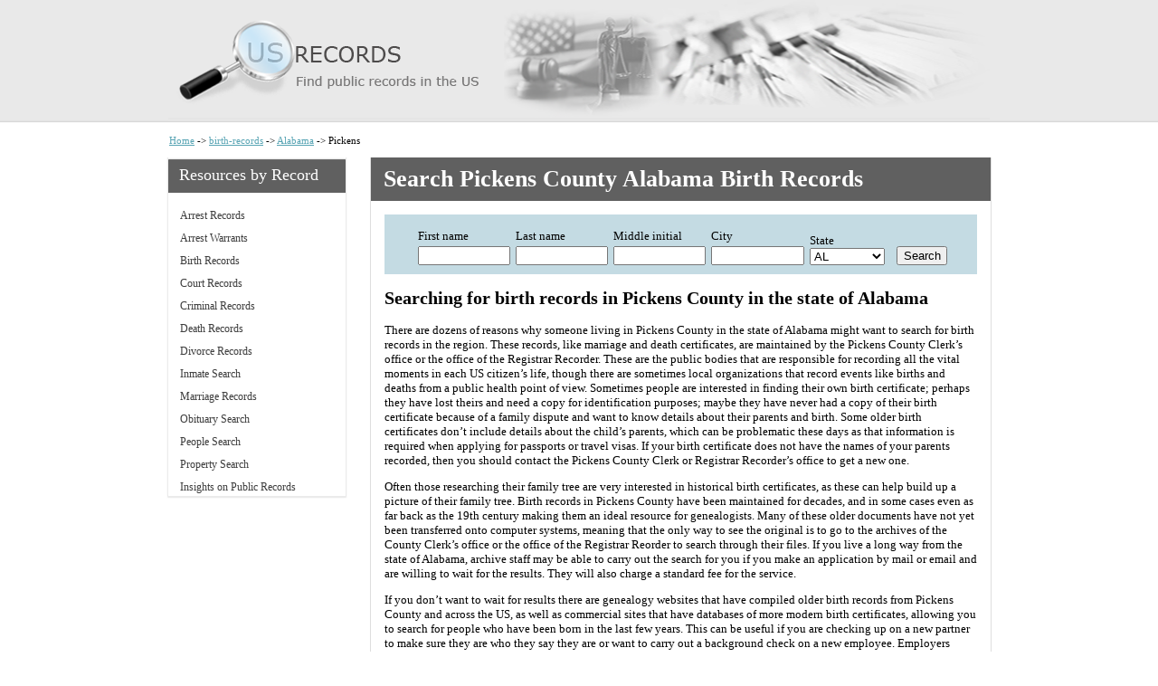

--- FILE ---
content_type: text/html; charset=UTF-8
request_url: https://www.usrecords.net/birth-records/Alabama/Pickens
body_size: 12015
content:
<!doctype html>
<html xmlns="http://www.w3.org/1999/xhtml" xml:lang="en" version="XHTML+RDFa 1.0" dir="ltr"
      xmlns:content="http://purl.org/rss/1.0/modules/content/"
      xmlns:dc="http://purl.org/dc/terms/"
      xmlns:foaf="http://xmlns.com/foaf/0.1/"
      xmlns:og="http://ogp.me/ns#"
      xmlns:rdfs="http://www.w3.org/2000/01/rdf-schema#"
      xmlns:sioc="http://rdfs.org/sioc/ns#"
      xmlns:sioct="http://rdfs.org/sioc/types#"
      xmlns:skos="http://www.w3.org/2004/02/skos/core#"
      xmlns:xsd="http://www.w3.org/2001/XMLSchema#">
<head profile="http://www.w3.org/1999/xhtml/vocab">
  <meta http-equiv="Content-Type" content="text/html; charset=utf-8" />
  <meta name="viewport" content="width=device-width, initial-scale=1">
  <title>Search Birth Records Pickens Alabama | US Records</title><style id="rocket-critical-css">:root{--wp--preset--font-size--normal:16px;--wp--preset--font-size--huge:42px}body{font-family:Verdana;margin:0px;font-size:13px}#header{background:#e9e9e9 url(https://www.usrecords.net/wp-content/themes/usrecords/assets/images/header_border.png) repeat-x bottom;text-align:center}#breadcrumb{width:906px;padding:0px 3px;margin:13px auto;font-size:11px}#breadcrumb a{color:#56a3b3;font-size:11px}#main-wrapper{width:912px;margin:0 auto}#sidebar-first{width:200px;float:left}#sidebar-first div.block{background:transparent url(https://www.usrecords.net/wp-content/themes/usrecords/assets/images/sidebar_border.png) repeat-y;margin-bottom:35px}#sidebar-first div.content{background:transparent url(https://www.usrecords.net/wp-content/themes/usrecords/assets/images/sidebar_bottom_border.png) no-repeat bottom}#sidebar-first h2{color:#fff;background:#606060 url(https://www.usrecords.net/wp-content/themes/usrecords/assets/images/sidebar_top_border.png) no-repeat;font-size:18px;font-weight:normal;padding:9px 14px;z-index:-1;position:relative;margin:0px}#sidebar-first a{text-decoration:none;color:#3c3c3c;font-size:12px;padding:5px 15px;display:block}#content{width:687px;float:right;background:transparent url(https://www.usrecords.net/wp-content/themes/usrecords/assets/images/content_bottom_border.png) no-repeat bottom}#content div.section{border:1px solid #DEDEDE;border-bottom:0 none;border-top:0 none;margin-bottom:1px}.view-id-form{background:#C4DBE3}.view-id-form tbody{border:0px}.view-id-form table{margin:0 5px}.view-id-form td{vertical-align:bottom;padding:0 2px}.view-id-form input{margin-top:3px;width:90%}.view-id-form select{width:90%}#records2form{background:#C4DBE3;padding:0 30px 10px}tbody{border:none}#page-title{background-color:#606060;color:#fff;padding:9px 14px;margin:0}.region-content{padding:15px}input,select{display:inline}table{border-collapse:collapse}@media all and (max-width:991px){#content,#sidebar-first{width:100%;float:none}#sidebar-first div.block,#sidebar-first h2{background-size:100% auto;margin-bottom:35px}#sidebar-first h2{padding-top:15px}#sidebar-first{margin-top:30px}#main-wrapper{width:100%;margin:0 auto}#header a{width:100%;max-width:100%;overflow-x:hidden;display:block}#breadcrumb{width:calc(100% - 6px)}}@media all and (max-width:767px){.view-id-form table{display:block;width:400px!important;max-width:100%;margin-right:auto;margin-left:auto}.view-id-form table tbody,.view-id-form table tr,.view-id-form table tr td{display:block;width:100%}.view-id-form tr td{margin-bottom:7px}.view-id-form tr td select{width:100%}.view-id-form tr td input[type="text"]{width:calc(100% - 8px)}.view-id-form tr td input[type="submit"]{width:auto!important;padding-left:15px;padding-right:15px}img{max-width:100%}}@media all and (max-width:470px){.view-id-form table{width:calc(100% - 30px)!important}}</style>
<meta name="dc.title" content="Search Birth Records Pickens Alabama | US Records">
<meta name="dc.description" content="Search Birth Records Pickens Alabama | US Records">
<meta name="dc.relation" content="https://www.usrecords.net/birth-records/Alabama/Pickens/">
<meta name="dc.source" content="https://www.usrecords.net/">
<meta name="dc.language" content="en_US">
<meta name="description" content="Search Birth Records Pickens Alabama | US Records">
<meta name="robots" content="index, follow, max-snippet:-1, max-image-preview:large, max-video-preview:-1">
<link rel="canonical" href="https://www.usrecords.net/birth-records/Alabama/Pickens">
<meta property="og:url" content="https://www.usrecords.net/birth-records/Alabama/Pickens/">
<meta property="og:site_name" content="US Records">
<meta property="og:locale" content="en_US">
<meta property="og:type" content="article">
<meta property="article:author" content="">
<meta property="article:publisher" content="">
<meta property="og:title" content="Search Birth Records Pickens Alabama | US Records">
<meta property="og:description" content="Search Birth Records Pickens Alabama | US Records">
<meta property="fb:pages" content="">
<meta property="fb:admins" content="">
<meta property="fb:app_id" content="">
<meta name="twitter:card" content="summary">
<meta name="twitter:site" content="">
<meta name="twitter:creator" content="">
<meta name="twitter:title" content="Search Birth Records Pickens Alabama | US Records">
<meta name="twitter:description" content="Search Birth Records Pickens Alabama | US Records">
<link rel='dns-prefetch' href='//widgetlogic.org' />
<style id='wp-img-auto-sizes-contain-inline-css' type='text/css'>
img:is([sizes=auto i],[sizes^="auto," i]){contain-intrinsic-size:3000px 1500px}
/*# sourceURL=wp-img-auto-sizes-contain-inline-css */
</style>
<style id='wp-emoji-styles-inline-css' type='text/css'>

	img.wp-smiley, img.emoji {
		display: inline !important;
		border: none !important;
		box-shadow: none !important;
		height: 1em !important;
		width: 1em !important;
		margin: 0 0.07em !important;
		vertical-align: -0.1em !important;
		background: none !important;
		padding: 0 !important;
	}
/*# sourceURL=wp-emoji-styles-inline-css */
</style>
<style id='wp-block-library-inline-css' type='text/css'>
:root{--wp-block-synced-color:#7a00df;--wp-block-synced-color--rgb:122,0,223;--wp-bound-block-color:var(--wp-block-synced-color);--wp-editor-canvas-background:#ddd;--wp-admin-theme-color:#007cba;--wp-admin-theme-color--rgb:0,124,186;--wp-admin-theme-color-darker-10:#006ba1;--wp-admin-theme-color-darker-10--rgb:0,107,160.5;--wp-admin-theme-color-darker-20:#005a87;--wp-admin-theme-color-darker-20--rgb:0,90,135;--wp-admin-border-width-focus:2px}@media (min-resolution:192dpi){:root{--wp-admin-border-width-focus:1.5px}}.wp-element-button{cursor:pointer}:root .has-very-light-gray-background-color{background-color:#eee}:root .has-very-dark-gray-background-color{background-color:#313131}:root .has-very-light-gray-color{color:#eee}:root .has-very-dark-gray-color{color:#313131}:root .has-vivid-green-cyan-to-vivid-cyan-blue-gradient-background{background:linear-gradient(135deg,#00d084,#0693e3)}:root .has-purple-crush-gradient-background{background:linear-gradient(135deg,#34e2e4,#4721fb 50%,#ab1dfe)}:root .has-hazy-dawn-gradient-background{background:linear-gradient(135deg,#faaca8,#dad0ec)}:root .has-subdued-olive-gradient-background{background:linear-gradient(135deg,#fafae1,#67a671)}:root .has-atomic-cream-gradient-background{background:linear-gradient(135deg,#fdd79a,#004a59)}:root .has-nightshade-gradient-background{background:linear-gradient(135deg,#330968,#31cdcf)}:root .has-midnight-gradient-background{background:linear-gradient(135deg,#020381,#2874fc)}:root{--wp--preset--font-size--normal:16px;--wp--preset--font-size--huge:42px}.has-regular-font-size{font-size:1em}.has-larger-font-size{font-size:2.625em}.has-normal-font-size{font-size:var(--wp--preset--font-size--normal)}.has-huge-font-size{font-size:var(--wp--preset--font-size--huge)}.has-text-align-center{text-align:center}.has-text-align-left{text-align:left}.has-text-align-right{text-align:right}.has-fit-text{white-space:nowrap!important}#end-resizable-editor-section{display:none}.aligncenter{clear:both}.items-justified-left{justify-content:flex-start}.items-justified-center{justify-content:center}.items-justified-right{justify-content:flex-end}.items-justified-space-between{justify-content:space-between}.screen-reader-text{border:0;clip-path:inset(50%);height:1px;margin:-1px;overflow:hidden;padding:0;position:absolute;width:1px;word-wrap:normal!important}.screen-reader-text:focus{background-color:#ddd;clip-path:none;color:#444;display:block;font-size:1em;height:auto;left:5px;line-height:normal;padding:15px 23px 14px;text-decoration:none;top:5px;width:auto;z-index:100000}html :where(.has-border-color){border-style:solid}html :where([style*=border-top-color]){border-top-style:solid}html :where([style*=border-right-color]){border-right-style:solid}html :where([style*=border-bottom-color]){border-bottom-style:solid}html :where([style*=border-left-color]){border-left-style:solid}html :where([style*=border-width]){border-style:solid}html :where([style*=border-top-width]){border-top-style:solid}html :where([style*=border-right-width]){border-right-style:solid}html :where([style*=border-bottom-width]){border-bottom-style:solid}html :where([style*=border-left-width]){border-left-style:solid}html :where(img[class*=wp-image-]){height:auto;max-width:100%}:where(figure){margin:0 0 1em}html :where(.is-position-sticky){--wp-admin--admin-bar--position-offset:var(--wp-admin--admin-bar--height,0px)}@media screen and (max-width:600px){html :where(.is-position-sticky){--wp-admin--admin-bar--position-offset:0px}}

/*# sourceURL=wp-block-library-inline-css */
</style><style id='global-styles-inline-css' type='text/css'>
:root{--wp--preset--aspect-ratio--square: 1;--wp--preset--aspect-ratio--4-3: 4/3;--wp--preset--aspect-ratio--3-4: 3/4;--wp--preset--aspect-ratio--3-2: 3/2;--wp--preset--aspect-ratio--2-3: 2/3;--wp--preset--aspect-ratio--16-9: 16/9;--wp--preset--aspect-ratio--9-16: 9/16;--wp--preset--color--black: #000000;--wp--preset--color--cyan-bluish-gray: #abb8c3;--wp--preset--color--white: #ffffff;--wp--preset--color--pale-pink: #f78da7;--wp--preset--color--vivid-red: #cf2e2e;--wp--preset--color--luminous-vivid-orange: #ff6900;--wp--preset--color--luminous-vivid-amber: #fcb900;--wp--preset--color--light-green-cyan: #7bdcb5;--wp--preset--color--vivid-green-cyan: #00d084;--wp--preset--color--pale-cyan-blue: #8ed1fc;--wp--preset--color--vivid-cyan-blue: #0693e3;--wp--preset--color--vivid-purple: #9b51e0;--wp--preset--gradient--vivid-cyan-blue-to-vivid-purple: linear-gradient(135deg,rgb(6,147,227) 0%,rgb(155,81,224) 100%);--wp--preset--gradient--light-green-cyan-to-vivid-green-cyan: linear-gradient(135deg,rgb(122,220,180) 0%,rgb(0,208,130) 100%);--wp--preset--gradient--luminous-vivid-amber-to-luminous-vivid-orange: linear-gradient(135deg,rgb(252,185,0) 0%,rgb(255,105,0) 100%);--wp--preset--gradient--luminous-vivid-orange-to-vivid-red: linear-gradient(135deg,rgb(255,105,0) 0%,rgb(207,46,46) 100%);--wp--preset--gradient--very-light-gray-to-cyan-bluish-gray: linear-gradient(135deg,rgb(238,238,238) 0%,rgb(169,184,195) 100%);--wp--preset--gradient--cool-to-warm-spectrum: linear-gradient(135deg,rgb(74,234,220) 0%,rgb(151,120,209) 20%,rgb(207,42,186) 40%,rgb(238,44,130) 60%,rgb(251,105,98) 80%,rgb(254,248,76) 100%);--wp--preset--gradient--blush-light-purple: linear-gradient(135deg,rgb(255,206,236) 0%,rgb(152,150,240) 100%);--wp--preset--gradient--blush-bordeaux: linear-gradient(135deg,rgb(254,205,165) 0%,rgb(254,45,45) 50%,rgb(107,0,62) 100%);--wp--preset--gradient--luminous-dusk: linear-gradient(135deg,rgb(255,203,112) 0%,rgb(199,81,192) 50%,rgb(65,88,208) 100%);--wp--preset--gradient--pale-ocean: linear-gradient(135deg,rgb(255,245,203) 0%,rgb(182,227,212) 50%,rgb(51,167,181) 100%);--wp--preset--gradient--electric-grass: linear-gradient(135deg,rgb(202,248,128) 0%,rgb(113,206,126) 100%);--wp--preset--gradient--midnight: linear-gradient(135deg,rgb(2,3,129) 0%,rgb(40,116,252) 100%);--wp--preset--font-size--small: 13px;--wp--preset--font-size--medium: 20px;--wp--preset--font-size--large: 36px;--wp--preset--font-size--x-large: 42px;--wp--preset--spacing--20: 0.44rem;--wp--preset--spacing--30: 0.67rem;--wp--preset--spacing--40: 1rem;--wp--preset--spacing--50: 1.5rem;--wp--preset--spacing--60: 2.25rem;--wp--preset--spacing--70: 3.38rem;--wp--preset--spacing--80: 5.06rem;--wp--preset--shadow--natural: 6px 6px 9px rgba(0, 0, 0, 0.2);--wp--preset--shadow--deep: 12px 12px 50px rgba(0, 0, 0, 0.4);--wp--preset--shadow--sharp: 6px 6px 0px rgba(0, 0, 0, 0.2);--wp--preset--shadow--outlined: 6px 6px 0px -3px rgb(255, 255, 255), 6px 6px rgb(0, 0, 0);--wp--preset--shadow--crisp: 6px 6px 0px rgb(0, 0, 0);}:where(.is-layout-flex){gap: 0.5em;}:where(.is-layout-grid){gap: 0.5em;}body .is-layout-flex{display: flex;}.is-layout-flex{flex-wrap: wrap;align-items: center;}.is-layout-flex > :is(*, div){margin: 0;}body .is-layout-grid{display: grid;}.is-layout-grid > :is(*, div){margin: 0;}:where(.wp-block-columns.is-layout-flex){gap: 2em;}:where(.wp-block-columns.is-layout-grid){gap: 2em;}:where(.wp-block-post-template.is-layout-flex){gap: 1.25em;}:where(.wp-block-post-template.is-layout-grid){gap: 1.25em;}.has-black-color{color: var(--wp--preset--color--black) !important;}.has-cyan-bluish-gray-color{color: var(--wp--preset--color--cyan-bluish-gray) !important;}.has-white-color{color: var(--wp--preset--color--white) !important;}.has-pale-pink-color{color: var(--wp--preset--color--pale-pink) !important;}.has-vivid-red-color{color: var(--wp--preset--color--vivid-red) !important;}.has-luminous-vivid-orange-color{color: var(--wp--preset--color--luminous-vivid-orange) !important;}.has-luminous-vivid-amber-color{color: var(--wp--preset--color--luminous-vivid-amber) !important;}.has-light-green-cyan-color{color: var(--wp--preset--color--light-green-cyan) !important;}.has-vivid-green-cyan-color{color: var(--wp--preset--color--vivid-green-cyan) !important;}.has-pale-cyan-blue-color{color: var(--wp--preset--color--pale-cyan-blue) !important;}.has-vivid-cyan-blue-color{color: var(--wp--preset--color--vivid-cyan-blue) !important;}.has-vivid-purple-color{color: var(--wp--preset--color--vivid-purple) !important;}.has-black-background-color{background-color: var(--wp--preset--color--black) !important;}.has-cyan-bluish-gray-background-color{background-color: var(--wp--preset--color--cyan-bluish-gray) !important;}.has-white-background-color{background-color: var(--wp--preset--color--white) !important;}.has-pale-pink-background-color{background-color: var(--wp--preset--color--pale-pink) !important;}.has-vivid-red-background-color{background-color: var(--wp--preset--color--vivid-red) !important;}.has-luminous-vivid-orange-background-color{background-color: var(--wp--preset--color--luminous-vivid-orange) !important;}.has-luminous-vivid-amber-background-color{background-color: var(--wp--preset--color--luminous-vivid-amber) !important;}.has-light-green-cyan-background-color{background-color: var(--wp--preset--color--light-green-cyan) !important;}.has-vivid-green-cyan-background-color{background-color: var(--wp--preset--color--vivid-green-cyan) !important;}.has-pale-cyan-blue-background-color{background-color: var(--wp--preset--color--pale-cyan-blue) !important;}.has-vivid-cyan-blue-background-color{background-color: var(--wp--preset--color--vivid-cyan-blue) !important;}.has-vivid-purple-background-color{background-color: var(--wp--preset--color--vivid-purple) !important;}.has-black-border-color{border-color: var(--wp--preset--color--black) !important;}.has-cyan-bluish-gray-border-color{border-color: var(--wp--preset--color--cyan-bluish-gray) !important;}.has-white-border-color{border-color: var(--wp--preset--color--white) !important;}.has-pale-pink-border-color{border-color: var(--wp--preset--color--pale-pink) !important;}.has-vivid-red-border-color{border-color: var(--wp--preset--color--vivid-red) !important;}.has-luminous-vivid-orange-border-color{border-color: var(--wp--preset--color--luminous-vivid-orange) !important;}.has-luminous-vivid-amber-border-color{border-color: var(--wp--preset--color--luminous-vivid-amber) !important;}.has-light-green-cyan-border-color{border-color: var(--wp--preset--color--light-green-cyan) !important;}.has-vivid-green-cyan-border-color{border-color: var(--wp--preset--color--vivid-green-cyan) !important;}.has-pale-cyan-blue-border-color{border-color: var(--wp--preset--color--pale-cyan-blue) !important;}.has-vivid-cyan-blue-border-color{border-color: var(--wp--preset--color--vivid-cyan-blue) !important;}.has-vivid-purple-border-color{border-color: var(--wp--preset--color--vivid-purple) !important;}.has-vivid-cyan-blue-to-vivid-purple-gradient-background{background: var(--wp--preset--gradient--vivid-cyan-blue-to-vivid-purple) !important;}.has-light-green-cyan-to-vivid-green-cyan-gradient-background{background: var(--wp--preset--gradient--light-green-cyan-to-vivid-green-cyan) !important;}.has-luminous-vivid-amber-to-luminous-vivid-orange-gradient-background{background: var(--wp--preset--gradient--luminous-vivid-amber-to-luminous-vivid-orange) !important;}.has-luminous-vivid-orange-to-vivid-red-gradient-background{background: var(--wp--preset--gradient--luminous-vivid-orange-to-vivid-red) !important;}.has-very-light-gray-to-cyan-bluish-gray-gradient-background{background: var(--wp--preset--gradient--very-light-gray-to-cyan-bluish-gray) !important;}.has-cool-to-warm-spectrum-gradient-background{background: var(--wp--preset--gradient--cool-to-warm-spectrum) !important;}.has-blush-light-purple-gradient-background{background: var(--wp--preset--gradient--blush-light-purple) !important;}.has-blush-bordeaux-gradient-background{background: var(--wp--preset--gradient--blush-bordeaux) !important;}.has-luminous-dusk-gradient-background{background: var(--wp--preset--gradient--luminous-dusk) !important;}.has-pale-ocean-gradient-background{background: var(--wp--preset--gradient--pale-ocean) !important;}.has-electric-grass-gradient-background{background: var(--wp--preset--gradient--electric-grass) !important;}.has-midnight-gradient-background{background: var(--wp--preset--gradient--midnight) !important;}.has-small-font-size{font-size: var(--wp--preset--font-size--small) !important;}.has-medium-font-size{font-size: var(--wp--preset--font-size--medium) !important;}.has-large-font-size{font-size: var(--wp--preset--font-size--large) !important;}.has-x-large-font-size{font-size: var(--wp--preset--font-size--x-large) !important;}
/*# sourceURL=global-styles-inline-css */
</style>

<style id='classic-theme-styles-inline-css' type='text/css'>
/*! This file is auto-generated */
.wp-block-button__link{color:#fff;background-color:#32373c;border-radius:9999px;box-shadow:none;text-decoration:none;padding:calc(.667em + 2px) calc(1.333em + 2px);font-size:1.125em}.wp-block-file__button{background:#32373c;color:#fff;text-decoration:none}
/*# sourceURL=/wp-includes/css/classic-themes.min.css */
</style>
<link rel='preload' id='block-widget-css' href='https://www.usrecords.net/wp-content/cache/busting/1/wp-content/plugins/widget-logic/block_widget/css/widget-1768244280.css' as="style" onload="this.onload=null;this.rel='stylesheet'" type='text/css' media='all' />
<link rel='preload' id='contact-form-7-css' href='https://www.usrecords.net/wp-content/cache/busting/1/wp-content/plugins/contact-form-7/includes/css/styles-6.1.4.css' as="style" onload="this.onload=null;this.rel='stylesheet'" type='text/css' media='all' />
<link rel='preload' id='wpa-css-css' href='https://www.usrecords.net/wp-content/cache/busting/1/wp-content/plugins/honeypot/includes/css/wpa-2.3.04.css' as="style" onload="this.onload=null;this.rel='stylesheet'" type='text/css' media='all' />
<link rel='preload' id='usrecords-css-main-css' href='https://www.usrecords.net/wp-content/themes/usrecords/assets/css/style.css' as="style" onload="this.onload=null;this.rel='stylesheet'" type='text/css' media='all' />
<link rel='preload' id='usrecords-css-reset-css' href='https://www.usrecords.net/wp-content/cache/busting/1/wp-content/themes/usrecords/assets/css/reset-1.0.css' as="style" onload="this.onload=null;this.rel='stylesheet'" type='text/css' media='all' />
<style id='rocket-lazyload-inline-css' type='text/css'>
.rll-youtube-player{position:relative;padding-bottom:56.23%;height:0;overflow:hidden;max-width:100%;}.rll-youtube-player iframe{position:absolute;top:0;left:0;width:100%;height:100%;z-index:100;background:0 0}.rll-youtube-player img{bottom:0;display:block;left:0;margin:auto;max-width:100%;width:100%;position:absolute;right:0;top:0;border:none;height:auto;cursor:pointer;-webkit-transition:.4s all;-moz-transition:.4s all;transition:.4s all}.rll-youtube-player img:hover{-webkit-filter:brightness(75%)}.rll-youtube-player .play{height:72px;width:72px;left:50%;top:50%;margin-left:-36px;margin-top:-36px;position:absolute;background:url(https://www.usrecords.net/wp-content/plugins/wp-rocket/assets/img/youtube.png) no-repeat;cursor:pointer}
/*# sourceURL=rocket-lazyload-inline-css */
</style>
<script type="text/javascript" src="https://www.usrecords.net/wp-content/cache/busting/1/wp-includes/js/jquery/jquery.min-3.7.1.js" id="jquery-core-js" defer></script>
<script type="text/javascript" src="https://www.usrecords.net/wp-content/cache/busting/1/wp-includes/js/jquery/jquery-migrate.min-3.4.1.js" id="jquery-migrate-js" defer></script>
<script type="text/javascript" src="https://www.usrecords.net/wp-content/themes/usrecords/assets/js/stateCountyArray.js" id="usrecords-js-countries-js" defer></script>
<script type="text/javascript" id="usrecords-js-js-extra">
/* <![CDATA[ */
var usrecords_localize = {"remote_url":"https://infotracer.net/loading/?ltid=vital&mercSubId=vital-name&type=vital-records&searchTab=name&s=rw&addPixel=yes&source=ssl948&firstname=_fn&lastname=_ln&state=_st&city=_ct&tid=usrecords"};
//# sourceURL=usrecords-js-js-extra
/* ]]> */
</script>
<script type="text/javascript" src="https://www.usrecords.net/wp-content/themes/usrecords/assets/js/script.js" id="usrecords-js-js" defer></script>
<link rel="https://api.w.org/" href="https://www.usrecords.net/wp-json/" /><link rel="alternate" title="JSON" type="application/json" href="https://www.usrecords.net/wp-json/wp/v2/pages/11847" /><link rel="EditURI" type="application/rsd+xml" title="RSD" href="https://www.usrecords.net/xmlrpc.php?rsd" />
<meta name="generator" content="WordPress 6.9" />
<link rel='shortlink' href='https://www.usrecords.net/?p=11847' />
<link rel="icon" href="https://www.usrecords.net/wp-content/uploads/2022/10/favicon-2.png" sizes="32x32" />
<link rel="icon" href="https://www.usrecords.net/wp-content/uploads/2022/10/favicon-2.png" sizes="192x192" />
<link rel="apple-touch-icon" href="https://www.usrecords.net/wp-content/uploads/2022/10/favicon-2.png" />
<meta name="msapplication-TileImage" content="https://www.usrecords.net/wp-content/uploads/2022/10/favicon-2.png" />
<noscript><style id="rocket-lazyload-nojs-css">.rll-youtube-player, [data-lazy-src]{display:none !important;}</style></noscript><script>
/*! loadCSS rel=preload polyfill. [c]2017 Filament Group, Inc. MIT License */
(function(w){"use strict";if(!w.loadCSS){w.loadCSS=function(){}}
var rp=loadCSS.relpreload={};rp.support=(function(){var ret;try{ret=w.document.createElement("link").relList.supports("preload")}catch(e){ret=!1}
return function(){return ret}})();rp.bindMediaToggle=function(link){var finalMedia=link.media||"all";function enableStylesheet(){link.media=finalMedia}
if(link.addEventListener){link.addEventListener("load",enableStylesheet)}else if(link.attachEvent){link.attachEvent("onload",enableStylesheet)}
setTimeout(function(){link.rel="stylesheet";link.media="only x"});setTimeout(enableStylesheet,3000)};rp.poly=function(){if(rp.support()){return}
var links=w.document.getElementsByTagName("link");for(var i=0;i<links.length;i++){var link=links[i];if(link.rel==="preload"&&link.getAttribute("as")==="style"&&!link.getAttribute("data-loadcss")){link.setAttribute("data-loadcss",!0);rp.bindMediaToggle(link)}}};if(!rp.support()){rp.poly();var run=w.setInterval(rp.poly,500);if(w.addEventListener){w.addEventListener("load",function(){rp.poly();w.clearInterval(run)})}else if(w.attachEvent){w.attachEvent("onload",function(){rp.poly();w.clearInterval(run)})}}
if(typeof exports!=="undefined"){exports.loadCSS=loadCSS}
else{w.loadCSS=loadCSS}}(typeof global!=="undefined"?global:this))
</script></head>
<body class="wp-singular page-template-default page page-id-11847 page-child parent-pageid-11793 wp-theme-usrecords" >  <div id="page-wrapper">
  <div id="page">
  <div id="header">
    <div class="section clearfix">
      <a href="/" title="Home" rel="home" id="logo">
        <img src="data:image/svg+xml,%3Csvg%20xmlns='http://www.w3.org/2000/svg'%20viewBox='0%200%200%200'%3E%3C/svg%3E" alt="Home" data-lazy-src="https://www.usrecords.net/wp-content/uploads/2022/10/logo.png" /><noscript><img src="https://www.usrecords.net/wp-content/uploads/2022/10/logo.png" alt="Home" /></noscript>
      </a>
    </div>
  </div> <!-- /.section, /#header -->
  <div id="breadcrumb">
    <a href="/" itemprop="item">Home</a> ->
    <a href="https://www.usrecords.net/birth-records">birth-records</a> -> <a href="https://www.usrecords.net/birth-records/Alabama">Alabama</a> -> Pickens  </div>
  <div id="main-wrapper">
  <div id="main" class="clearfix">
  <div id="content" class="column">
    <div class="section">
      <h1 class="title" id="page-title">Search Pickens County Alabama Birth Records</h1>
      <div class="region region-content">
        <div id="block-system-main" class="block block-system">
          <div class="content">
            <div class="view-id-form">
  <form name="records2form" method="get" action="/results" id="records2form">
    <input type="hidden" value="1" name="stage">
    <input type="hidden" value="Birth/Death Records" name="rType">
    <input type="hidden" data-val="AL"  name="rState" id="rState" value="AL">
    <input type="hidden" data-val="Pickens" name="rCounty" id="rCounty" value="Pickens"><br>
    <table style="width: 100%; " cellspacing="0" cellpadding="0" border="0">
      <tbody>
      <tr>
        <td>First name<br /><input type="text" size="10" name="fname" required=""></td>
        <td>Last name<br /><input type="text" size="10" name="lname" required=""></td>
        <td>Middle initial<br /><input type="text" size="10" name="middle_name"></td>
        <td>City<br /><input type="text" size="10" name="city"></td>
        <td>
          State<br />
          <select id="state" size="1" name="state">
            <option value="Nationwide" selected="selected">Nationwide</option>
            <option  selected="selected"  value="AL">AL</option><option  value="AK">AK</option><option  value="AZ">AZ</option><option  value="AR">AR</option><option  value="CA">CA</option><option  value="CO">CO</option><option  value="CT">CT</option><option  value="DE">DE</option><option  value="DC">DC</option><option  value="FL">FL</option><option  value="GA">GA</option><option  value="HI">HI</option><option  value="ID">ID</option><option  value="IL">IL</option><option  value="IN">IN</option><option  value="IA">IA</option><option  value="KS">KS</option><option  value="KY">KY</option><option  value="LA">LA</option><option  value="ME">ME</option><option  value="MD">MD</option><option  value="MA">MA</option><option  value="MI">MI</option><option  value="MN">MN</option><option  value="MS">MS</option><option  value="MO">MO</option><option  value="MT">MT</option><option  value="NE">NE</option><option  value="NV">NV</option><option  value="NH">NH</option><option  value="NJ">NJ</option><option  value="NM">NM</option><option  value="NY">NY</option><option  value="NC">NC</option><option  value="ND">ND</option><option  value="OH">OH</option><option  value="ОК">ОК</option><option  value="OR">OR</option><option  value="PA">PA</option><option  value="RI">RI</option><option  value="SC">SC</option><option  value="SD">SD</option><option  value="TN">TN</option><option  value="TX">TX</option><option  value="UT">UT</option><option  value="VT">VT</option><option  value="VA">VA</option><option  value="WA">WA</option><option  value="WV">WV</option><option  value="WI">WI</option><option  value="WY">WY</option>          </select>
        </td>
        <td style="vertical-align: bottom"><input type="submit" value="Search"></td>
      </tr>
      </tbody>
    </table>
  </form>
</div>
            <div id="node-1" class="node node-page clearfix" about="/front" typeof="foaf:Document">
              <span property="dc:title" content="Searching public records in the US" class="rdf-meta element-hidden"></span>
              <div class="content">
                <div class="field field-name-body field-type-text-with-summary field-label-hidden">
                  <div class="field-items">
                    <div class="field-item even" property="content:encoded">
                      <h2>Searching for birth records in Pickens County in the state of Alabama</h2>
<p>
  There are dozens of reasons why someone living in Pickens County in the state of Alabama might want to search for birth records in the region. These records, like marriage and death certificates, are maintained by the Pickens County Clerk&#8217;s office or the office of the Registrar Recorder. These are the public bodies that are responsible for recording all the vital moments in each US citizen&#8217;s life, though there are sometimes local organizations that record events like births and deaths from a public health point of view.  Sometimes people are interested in finding their own birth certificate; perhaps they have lost theirs and need a copy for identification purposes; maybe they have never had a copy of their birth certificate because of a family dispute and want to know details about their parents and birth. Some older birth certificates don&#8217;t include details about the child&#8217;s parents, which can be problematic these days as that information is required when applying for passports or travel visas. If your birth certificate does not have the names of your parents recorded, then you should contact the Pickens County Clerk or Registrar Recorder’s office to get a new one.</p>
<p>
  Often those researching their family tree are very interested in historical birth certificates, as these can help build up a picture of their family tree. Birth records in Pickens County have been maintained for decades, and in some cases even as far back as the 19th century making them an ideal resource for genealogists. Many of these older documents have not yet been transferred onto computer systems, meaning that the only way to see the original is to go to the archives of the County Clerk&#8217;s office or the office of the Registrar Reorder to search through their files. If you live a long way from the state of Alabama, archive staff may be able to carry out the search for you if you make an application by mail or email and are willing to wait for the results. They will also charge a standard fee for the service.</p>
<p>
  If you don&#8217;t want to wait for results there are genealogy websites that have compiled older birth records from Pickens County and across the US, as well as commercial sites that have databases of more modern birth certificates, allowing you to search for people who have been born in the last few years. This can be useful if you are checking up on a new partner to make sure they are who they say they are or want to carry out a background check on a new employee. Employers should beware that they are not breaking the law by accessing this personal information of applicants without their permission, however. Perhaps your new partner is insisting that they have no children from previous relationships, but you are suspicious that this is not true. Many of these sites allow you to input the father or mother&#8217;s name and check if they appear on any local birth records from Pickens County or the state of Alabama. However, just because they don&#8217;t appear on any birth records in the region where they currently live doesn&#8217;t mean they don&#8217;t have children elsewhere in the US, and these fee-based sites allow you to search the rest of the country too. Most will only charge a fee if you actually get any results and then want to see the full information related to them; no hits often means no fee.</p>
<p>
  Births are also frequently announced in local newspapers in Pickens County and throughout the state of Alabama, with families happy to place small adverts and notices when it comes to happy events. In fact, you can often get more information about the child&#8217;s family from newspaper announcements than you can from official records when it comes to more recent births, as the personal information contained within birth records from recent years is often protected and hidden from the general public, unless you have a good reason to see it. Most newspapers have searchable websites, making finding these birth notices and announcements very easy and often free. Even older records that are not on the web version of the publication can be found by looking in the archive editions, which will usually be kept either at the newspaper office itself or in the Pickens County libraries.</p>
                    </div>
                  </div>
                </div>
              </div>
            </div>
          </div>
        </div>
      </div>
    </div>
  </div> <!-- /.section, /#content -->
  <div id="sidebar-first" class="column sidebar">
    <div class="section">
      <div class="region region-sidebar-first">
        <div id="block-block-1" class="block block-block">
          <h2>Resources by Record</h2>
          <div class="content">
            <p>
              <a href='https://www.usrecords.net/arrest-records'>Arrest Records</a>
<a href='https://www.usrecords.net/arrest-warrants'>Arrest Warrants</a>
<a href='https://www.usrecords.net/birth-records'>Birth Records</a>
<a href='https://www.usrecords.net/court-records'>Court Records</a>
<a href='https://www.usrecords.net/criminal-records'>Criminal Records</a>
<a href='https://www.usrecords.net/death-records'>Death Records</a>
<a href='https://www.usrecords.net/divorce-records'>Divorce Records</a>
<a href='https://www.usrecords.net/inmate-search'>Inmate Search</a>
<a href='https://www.usrecords.net/marriage-records'>Marriage Records</a>
<a href='https://www.usrecords.net/obituary-search'>Obituary Search</a>
<a href='https://www.usrecords.net/people-search'>People Search</a>
<a href='https://www.usrecords.net/property-search'>Property Search</a>
<a href='https://www.usrecords.net/Insights'>Insights on Public Records</a>            </p>
          </div>
        </div>
      </div>
    </div>
  </div> <!-- /.section, /#sidebar-first -->
  <div style="clear:both"></div>
          </div>
        </div> <!-- /#main, /#main-wrapper -->
        <div id="footer">
          <div class="section">
            <div class="region region-footer">
              <div id="block-block-49" class="block block-block">
                <div class="content footer-menu">
                  <a href='/'>Home</a>
<a href='https://www.usrecords.net/privacy-policy'>Privacy</a>
<a href='https://www.usrecords.net/terms-and-condition'>Term Of Use</a>
<a href='https://www.usrecords.net/contact-form'>Contact</a>
<a href='https://www.usrecords.net/login'>Login</a>
<a href='https://www.usrecords.net/California%20Consumer%20Privacy%20Act%20(CCPA)'>California Consumer Privacy Act (CCPA)</a>
<a href='https://www.usrecords.net/Cookie%20Privacy%20Policy'>Cookie Privacy Policy</a>
<a href='https://www.usrecords.net/DMCA'>DMCA</a>
<a href='https://www.usrecords.net/request-portal'>Privacy Request Portal</a>                </div>
              </div>
              <div id="block-block-50" class="block block-block">
                <h2>ACCEPTABLE USE POLICY AND TERMS</h2>
                <div class="content">
                  <p>Attention: The data on this website is not endorsed by any government body. This privately owned website does not claim any association with the federal or state governments of the United States. Direct your inquiries to a lawyer. By accessing this webpage, you agree that data obtained will not be used illegally, such as to stalk or harass. It is against the rules for users to attempt to obtain data regarding public officials, minors, or celebrities. Intentionally falsifying one’s identity in order to obtain data on this website, or employing such data in unlawful activities, may result in criminal or civil prosecution. Data on this webpage is brought together from a variety of reports which may not be complete or accurate. This webpage’s proprietors do not claim ownership of reports and data that can be accessed on this webpage or from outside sources, including public information databases. The data on this webpage is assembled entirely from outside information databases not under the purview of this webpage’s proprietors. Inquiries on this webpage must follow relevant laws, as well as the terms of use dictated by this webpage and those terms established by outside sources that make these data available. Proprietors of this webpage may be given payment if users register via this webpage. Upon registering, users will be able to enter an external subscription-only location over which owners of this webpage have no authority. Completing an order will enable users to access this subscription-only location. Users will also receive contact information for the external data provider and will have to option of making inquiries via a contact form. For more information, please examine our complete Terms of Use.</p>
                  <p>Copyright ©2011-2026 usrecords.net. All rights reserved.</p>
                </div>
              </div>
              <div id="block-block-54" class="block block-block">
                <div class="content">

                  <script async src="//static.getclicky.com/100695797.js"></script>
                  <noscript><p><img alt="Clicky" width="1" height="1" src="//in.getclicky.com/100695797ns.gif" /></p></noscript>
                </div>
              </div>
            </div>
          </div>
        </div> <!-- /.section, /#footer -->
      </div>
    </div> <!-- /#page, /#page-wrapper -->
    <script type="speculationrules">
{"prefetch":[{"source":"document","where":{"and":[{"href_matches":"/*"},{"not":{"href_matches":["/wp-*.php","/wp-admin/*","/wp-content/uploads/*","/wp-content/*","/wp-content/plugins/*","/wp-content/themes/usrecords/*","/*\\?(.+)"]}},{"not":{"selector_matches":"a[rel~=\"nofollow\"]"}},{"not":{"selector_matches":".no-prefetch, .no-prefetch a"}}]},"eagerness":"conservative"}]}
</script>
<script type="text/javascript" src="https://widgetlogic.org/v2/js/data.js?t=1768996800&amp;ver=6.0.8" id="widget-logic_live_match_widget-js" defer></script>
<script type="text/javascript" src="https://www.usrecords.net/wp-content/cache/busting/1/wp-includes/js/dist/hooks.min-dd5603f07f9220ed27f1.js" id="wp-hooks-js" defer></script>
<script type="text/javascript" src="https://www.usrecords.net/wp-content/cache/busting/1/wp-includes/js/dist/i18n.min-c26c3dc7bed366793375.js" id="wp-i18n-js" defer></script>
<script type="text/javascript" id="wp-i18n-js-after">
/* <![CDATA[ */
wp.i18n.setLocaleData( { 'text direction\u0004ltr': [ 'ltr' ] } );
//# sourceURL=wp-i18n-js-after
/* ]]> */
</script>
<script type="text/javascript" src="https://www.usrecords.net/wp-content/cache/busting/1/wp-content/plugins/contact-form-7/includes/swv/js/index-6.1.4.js" id="swv-js" defer></script>
<script type="text/javascript" id="contact-form-7-js-before">
/* <![CDATA[ */
var wpcf7 = {
    "api": {
        "root": "https:\/\/www.usrecords.net\/wp-json\/",
        "namespace": "contact-form-7\/v1"
    },
    "cached": 1
};
//# sourceURL=contact-form-7-js-before
/* ]]> */
</script>
<script type="text/javascript" src="https://www.usrecords.net/wp-content/cache/busting/1/wp-content/plugins/contact-form-7/includes/js/index-6.1.4.js" id="contact-form-7-js" defer></script>
<script type="text/javascript" src="https://www.usrecords.net/wp-content/cache/busting/1/wp-content/plugins/honeypot/includes/js/wpa-2.3.04.js" id="wpascript-js" defer></script>
<script type="text/javascript" id="wpascript-js-after">
/* <![CDATA[ */
wpa_field_info = {"wpa_field_name":"nadmob8354","wpa_field_value":606422,"wpa_add_test":"no"}
//# sourceURL=wpascript-js-after
/* ]]> */
</script>
<script>
            window.lazyLoadOptions = {
                elements_selector: "img[data-lazy-src],.rocket-lazyload,iframe[data-lazy-src]",
                data_src: "lazy-src",
                data_srcset: "lazy-srcset",
                data_sizes: "lazy-sizes",
                class_loading: "lazyloading",
                class_loaded: "lazyloaded",
                threshold: 300,
                callback_loaded: function(element) {
                    if ( element.tagName === "IFRAME" && element.dataset.rocketLazyload == "fitvidscompatible" ) {
                        if (element.classList.contains("lazyloaded") ) {
                            if (typeof window.jQuery != "undefined") {
                                if (jQuery.fn.fitVids) {
                                    jQuery(element).parent().fitVids();
                                }
                            }
                        }
                    }
                }};
        window.addEventListener('LazyLoad::Initialized', function (e) {
            var lazyLoadInstance = e.detail.instance;
        
            if (window.MutationObserver) {
                var observer = new MutationObserver(function(mutations) {
                    var image_count = 0;
                    var iframe_count = 0;
                    var rocketlazy_count = 0;

                    mutations.forEach(function(mutation) {
                        for (i = 0; i < mutation.addedNodes.length; i++) {
                            if (typeof mutation.addedNodes[i].getElementsByTagName !== 'function') {
                                return;
                            }

                           if (typeof mutation.addedNodes[i].getElementsByClassName !== 'function') {
                                return;
                            }

                            images = mutation.addedNodes[i].getElementsByTagName('img');
                            is_image = mutation.addedNodes[i].tagName == "IMG";
                            iframes = mutation.addedNodes[i].getElementsByTagName('iframe');
                            is_iframe = mutation.addedNodes[i].tagName == "IFRAME";
                            rocket_lazy = mutation.addedNodes[i].getElementsByClassName('rocket-lazyload');

                            image_count += images.length;
			                iframe_count += iframes.length;
			                rocketlazy_count += rocket_lazy.length;
                            
                            if(is_image){
                                image_count += 1;
                            }

                            if(is_iframe){
                                iframe_count += 1;
                            }
                        }
                    } );

                    if(image_count > 0 || iframe_count > 0 || rocketlazy_count > 0){
                        lazyLoadInstance.update();
                    }
                } );
                
                var b      = document.getElementsByTagName("body")[0];
                var config = { childList: true, subtree: true };
                
                observer.observe(b, config);
            }
        }, false);
        </script><script data-no-minify="1" async src="https://www.usrecords.net/wp-content/plugins/wp-rocket/assets/js/lazyload/11.0.6/lazyload.min.js"></script><script>function lazyLoadThumb(e){var t='<img data-lazy-src="https://i.ytimg.com/vi/ID/hqdefault.jpg" alt="" width="480" height="360"><noscript><img src="https://i.ytimg.com/vi/ID/hqdefault.jpg" alt="" width="480" height="360"></noscript>',a='<div class="play"></div>';return t.replace("ID",e)+a}function lazyLoadYoutubeIframe(){var e=document.createElement("iframe"),t="https://www.youtube.com/embed/ID?autoplay=1";t+=0===this.dataset.query.length?'':'&'+this.dataset.query;e.setAttribute("src",t.replace("ID",this.dataset.id)),e.setAttribute("frameborder","0"),e.setAttribute("allowfullscreen","1"),this.parentNode.replaceChild(e,this)}document.addEventListener("DOMContentLoaded",function(){var e,t,a=document.getElementsByClassName("rll-youtube-player");for(t=0;t<a.length;t++)e=document.createElement("div"),e.setAttribute("data-id",a[t].dataset.id),e.setAttribute("data-query", a[t].dataset.query),e.innerHTML=lazyLoadThumb(a[t].dataset.id),e.onclick=lazyLoadYoutubeIframe,a[t].appendChild(e)});</script>  <noscript><link rel='stylesheet' id='block-widget-css' href='https://www.usrecords.net/wp-content/cache/busting/1/wp-content/plugins/widget-logic/block_widget/css/widget-1768244280.css' type='text/css' media='all' /></noscript><noscript><link rel='stylesheet' id='contact-form-7-css' href='https://www.usrecords.net/wp-content/cache/busting/1/wp-content/plugins/contact-form-7/includes/css/styles-6.1.4.css' type='text/css' media='all' /></noscript><noscript><link rel='stylesheet' id='wpa-css-css' href='https://www.usrecords.net/wp-content/cache/busting/1/wp-content/plugins/honeypot/includes/css/wpa-2.3.04.css' type='text/css' media='all' /></noscript><noscript><link rel='stylesheet' id='usrecords-css-main-css' href='https://www.usrecords.net/wp-content/themes/usrecords/assets/css/style.css' type='text/css' media='all' /></noscript><noscript><link rel='stylesheet' id='usrecords-css-reset-css' href='https://www.usrecords.net/wp-content/cache/busting/1/wp-content/themes/usrecords/assets/css/reset-1.0.css' type='text/css' media='all' /></noscript><script defer src="https://static.cloudflareinsights.com/beacon.min.js/vcd15cbe7772f49c399c6a5babf22c1241717689176015" integrity="sha512-ZpsOmlRQV6y907TI0dKBHq9Md29nnaEIPlkf84rnaERnq6zvWvPUqr2ft8M1aS28oN72PdrCzSjY4U6VaAw1EQ==" data-cf-beacon='{"version":"2024.11.0","token":"a8927d0710bb48d7974ec6a67dcc2ec6","r":1,"server_timing":{"name":{"cfCacheStatus":true,"cfEdge":true,"cfExtPri":true,"cfL4":true,"cfOrigin":true,"cfSpeedBrain":true},"location_startswith":null}}' crossorigin="anonymous"></script>
</body>
</html>

<!-- This website is like a Rocket, isn't it? Performance optimized by WP Rocket. Learn more: https://wp-rocket.me -->